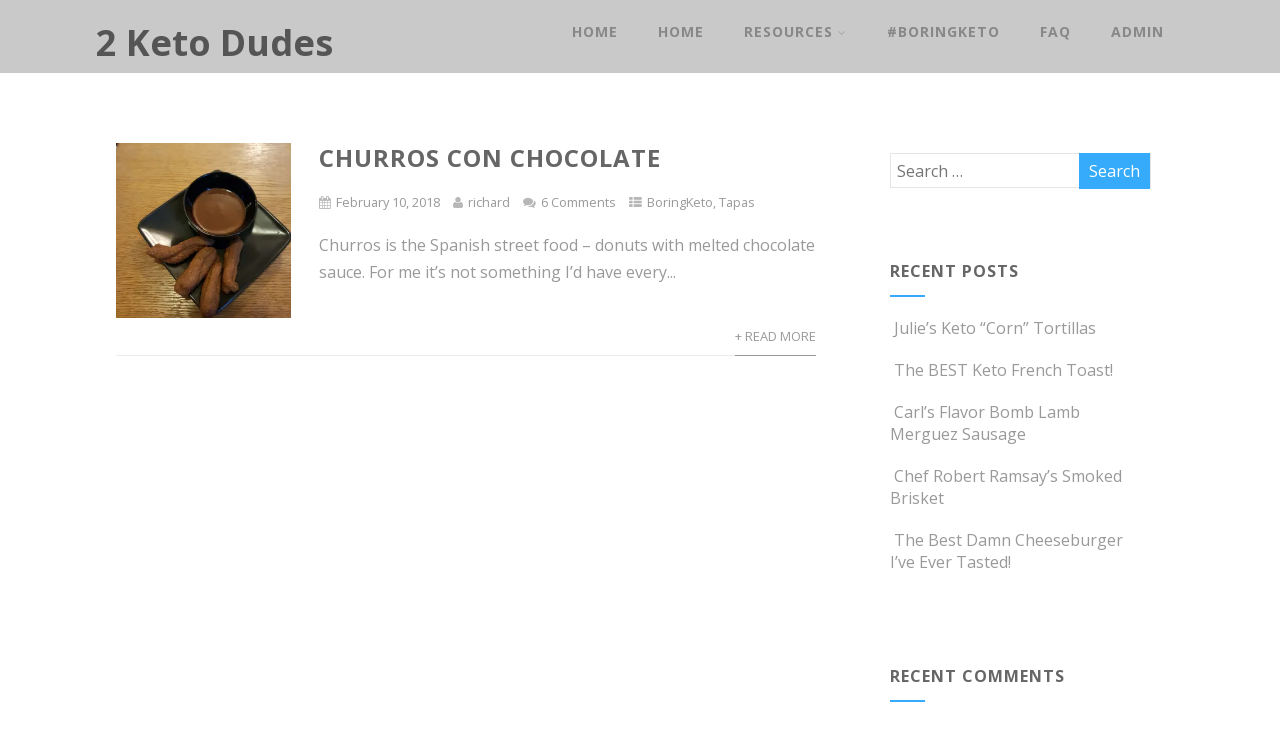

--- FILE ---
content_type: text/css
request_url: https://blog.2keto.com/wp-content/plugins/devextreme/css/dxreset.css?ver=6.5.2
body_size: 84
content:
/*! 
* DevExtreme CSS reset for Wordpress
* Version: 14.2.5
* Build date: Feb 25, 2015
*
* Copyright (c) 2015 Khiron Software. ALL RIGHTS RESERVED
*/

.dxreset {line-height: normal;}
.dxreset th, .dxreset td {padding: 1px 1px;}